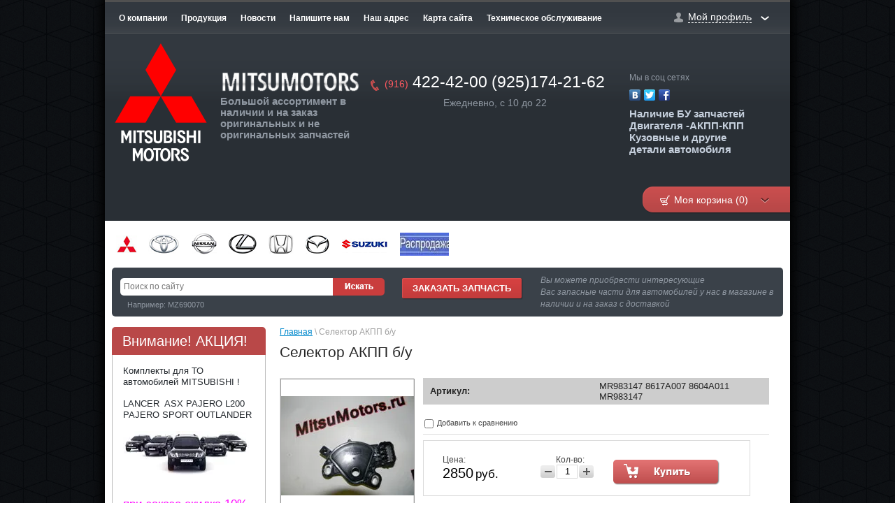

--- FILE ---
content_type: text/html; charset=utf-8
request_url: http://mitsumotors.ru/magazin/product/835524621
body_size: 12989
content:
<!DOCTYPE html>
<html lang="ru">
<head>
<meta name='wmail-verification' content='a1e870ccb7dcf56c' />
<meta name="robots" content="all"/>
<meta http-equiv="Content-Type" content="text/html; charset=UTF-8" />
<title>Селектор АКПП б/у</title>
<meta name="description" content="Селектор АКПП б/у" />
<meta name="keywords" content="Селектор АКПП б/у" />
<meta name='wmail-verification' content='aa541131c6148439' />
<link rel="canonical" href="/magazin/product/835524621"/><link type="text/css" rel="stylesheet" href="/t/v301/images/styles.css" />
<link type="text/css" rel="stylesheet" href="/t/v301/images/stylesseo.css" />
<link type="text/css" rel="stylesheet" href="/g/css/styles_articles_tpl.css" />

            <!-- 46b9544ffa2e5e73c3c971fe2ede35a5 -->
            <script src='/shared/s3/js/lang/ru.js'></script>
            <script src='/shared/s3/js/common.min.js'></script>
        <link rel='stylesheet' type='text/css' href='/shared/s3/css/calendar.css' /><link rel='stylesheet' type='text/css' href='/shared/highslide-4.1.13/highslide.min.css'/>
<script type='text/javascript' src='/shared/highslide-4.1.13/highslide-full.packed.js'></script>
<script type='text/javascript'>
hs.graphicsDir = '/shared/highslide-4.1.13/graphics/';
hs.outlineType = null;
hs.showCredits = false;
hs.lang={cssDirection:'ltr',loadingText:'Загрузка...',loadingTitle:'Кликните чтобы отменить',focusTitle:'Нажмите чтобы перенести вперёд',fullExpandTitle:'Увеличить',fullExpandText:'Полноэкранный',previousText:'Предыдущий',previousTitle:'Назад (стрелка влево)',nextText:'Далее',nextTitle:'Далее (стрелка вправо)',moveTitle:'Передвинуть',moveText:'Передвинуть',closeText:'Закрыть',closeTitle:'Закрыть (Esc)',resizeTitle:'Восстановить размер',playText:'Слайд-шоу',playTitle:'Слайд-шоу (пробел)',pauseText:'Пауза',pauseTitle:'Приостановить слайд-шоу (пробел)',number:'Изображение %1/%2',restoreTitle:'Нажмите чтобы посмотреть картинку, используйте мышь для перетаскивания. Используйте клавиши вперёд и назад'};</script>

<!--s3_require-->
<link rel="stylesheet" href="/g/basestyle/1.0.1/user/user.css" type="text/css"/>
<link rel="stylesheet" href="/g/basestyle/1.0.1/user/user.blue.css" type="text/css"/>
<script type="text/javascript" src="/g/basestyle/1.0.1/user/user.js" async></script>
<!--/s3_require-->

<link href="/g/shop2/shop2.css" rel="stylesheet" type="text/css" />
<link href="/g/shop2/comments/comments.less.css" rel="stylesheet" type="text/css" />
<link rel="stylesheet" type="text/css" href="/g/shop2/elements.less.css">

	<script type="text/javascript" src="/g/jquery/jquery-1.7.2.min.js" charset="utf-8"></script>


<script type="text/javascript" src="/g/shop2/shop2.packed.js"></script>
<script type="text/javascript" src="/g/printme.js" charset="utf-8"></script>
<script type="text/javascript" src="/g/no_cookies.js" charset="utf-8"></script>
<script type="text/javascript" src="/g/shop2v2/default/js/baron.min.js"></script>
<script type="text/javascript" src="/g/shop2/shop2custom.js" charset="utf-8"></script>
<script type="text/javascript" src="/g/shop2/disable.params.shop2.js" charset="utf-8"></script>
<script type="text/javascript">
	shopClient.uri = '/magazin';
	shopClient.mode = 'product';
        	shop2.apiHash = {"getPromoProducts":"737c74dbad00f1096950c28f1267acc3","cartAddItem":"2e89d3e34e59df07cce6b91b6623dd3e","getSearchMatches":"88ac94def8dc8bf056c444ecc6c366fd","getFolderCustomFields":"54b5e7eea255c9be46c0f0e6d64f56fe","getProductListItem":"91d403ee29e80692e8e8fc4390eda2c8","cartRemoveItem":"8fb0f8d601ea5c64545ec6c63622c997","cartUpdate":"0d79c027b102c73e87511b34e0f048b8","cartRemoveCoupon":"7b07f5db7e90e07457b84e9264a068a0","cartAddCoupon":"742340ce39058b1ee8c0e0c12ae1fa51","deliveryCalc":"a59923955673dca38c387a0969dd1940","printOrder":"255755211f0622815e5d9ecc80c1d2f0","cancelOrder":"1d8ef710e2e913603a0c82ed8a0c6a17","cancelOrderNotify":"4c81072fd50bf55975545cb0fef11020","repeatOrder":"6c2d542065d91882c7a851719e26d3cf","paymentMethods":"ada2ba829a7341d9200dbe458d0e1996","compare":"790370281155f81ba26225385372cc0b"};
</script><link type="text/css" rel="stylesheet" href="/t/v301/images/shop2.css" />
<script type="text/javascript" charset="utf-8" src="/t/v301/images/shop2.js"></script>
<script type="text/javascript">
    hs.align = 'center';
    hs.transitions = ['expand', 'crossfade'];
    hs.outlineType = 'rounded-white';
    hs.fadeInOut = true;
    hs.dimmingOpacity = 0.75;   
</script>
<!--[if lt IE 9]>
<script type="text/javascript" charset="utf-8" src="http://html5shiv.googlecode.com/svn/trunk/html5.js"></script>
<![endif]-->
</head>
<body>
    <div class="wrapper">
        <div class="container">
            <header>
                <div class="top-line">
                                        <nav>
                        <ul class="top-menu">
                                                            <li><a href="/about">О компании</a></li>
                                                            <li><a href="/produkciya">Продукция</a></li>
                                                            <li><a href="/news">Новости</a></li>
                                                            <li><a href="/mail">Напишите нам</a></li>
                                                            <li><a href="/nash-adres">Наш адрес</a></li>
                                                            <li><a href="/karta-sayta">Карта сайта</a></li>
                                                            <li><a href="/tekhnicheskoye-obsluzhivaniye">Техническое обслуживание</a></li>
                                                    </ul>
                    </nav>
                                        <div class="my-profile">
    <a href="#" ><span>Мой профиль</span></a>
    <div class="dropdown-prof">
        <form method="post" action="/registraciya" id="shop2-login">
            <input type="hidden" name="mode" value="login" />

            <label for="name">Логин:</label>
            <input type="text" id="name" name="login" />
            <label for="pass">Пароль:</label>
            <input class="pass-field" type="password" id="pass" name="password" />
            <a class="shop2-button" href="#" onclick="document.getElementById('shop2-login').submit(); return false;">
                <span class="shop2-button-left">Войти</span>
                <span class="shop2-button-right"></span>
            </a>
            <a class="registration" href="/registraciya/register">Регистрация</a>
            <a class="remind-pass" href="/registraciya/forgot_password">Забыли пароль?</a>
        <re-captcha data-captcha="recaptcha"
     data-name="captcha"
     data-sitekey="6LddAuIZAAAAAAuuCT_s37EF11beyoreUVbJlVZM"
     data-lang="ru"
     data-rsize="invisible"
     data-type="image"
     data-theme="light"></re-captcha></form>
    </div>
</div>
                </div>
                <div class="clear-block"></div>
                <div class="bottom-line">
                    <a class="logo" href="http://mitsumotors.ru">
                        <img src="/thumb/2/rHMnQ34b0EewcRPztJ_aFA/140r175/d/8354209__6.png" alt="" />
                    </a>
                  <div class="company-name">
                        <p><p><img alt="Главная copy" src="/thumb/2/lsZGYju81pALBCX5CVIGWg/r/d/%D0%93%D0%BB%D0%B0%D0%B2%D0%BD%D0%B0%D1%8F_copy.png" style="border-width: 0;" title="" width="200" /></p></p>
                        <span>Большой ассортимент в наличии и на заказ оригинальных и не оригинальных запчастей</span>
                  </div>
                    <div class="phone-block">
                        <p><span>(916)</span> 422-42-00 (925)174-21-62<br />
<span style="color: #9098a2;">Ежедневно, с 10 до 22</span></p>
                    </div>
                                        <div class="social-block">
                      <span>Мы в соц сетях</span>
                        <ul>
                                                        <li>
                                <a href="/" title="Вконтакте"><img src="/d/sh1.png" alt="" /></a>
                            </li>
                                                        <li>
                                <a href="/" title="Твиттер"><img src="/d/sh2.png" alt="" /></a>
                            </li>
                                                        <li>
                                <a href="/" title="Фейсбук"><img src="/d/sh3.png" alt="" /></a>
                            </li>
                                                    </ul>
                      <div class="second">Наличие БУ запчастей Двигателя -АКПП-КПП Кузовные  и другие детали автомобиля</div>
                    </div>
                    
                    <div id="shop2-cart-preview">
    <div class="cart-block">
        <div class="title-container">
            <div class="cart-title">
                <a class="cart-link " href="javascript: void(0)">Моя корзина (0)<ins></ins></a>
            </div>
        </div>
        <div class="dropdown-cart ">
            <div class="content-drop">
                <p><span>Товаров:</span> 0</p>
                <p><span>На сумму:</span> 0 <span class="price">руб.</span></p>

                <a href="/magazin/cart" class="checkout">
                    <span class="left-pic"></span>
                    <span class="center-pic">Оформить заказ »</span>
                    <span class="right-pic"></span>
                </a>
            </div>
        </div>
    </div>
</div>                    <div class="clear"></div>
                </div>
            </header>

            <section class="main-content">
                <div class="mark-auto">
                    <ul>
                                                                                                            <li>
                                    <a href="/magazin/folder/mitsubisi" title="Mitsubishi">
                                        <img src="/thumb/2/5jRgebgjms6X-N8t0_rGiA/r33/d/mitsubisi.png" alt="" />
                                    </a>
                                </li>
                                                                                                                                            <li>
                                    <a href="/magazin/folder/toyota" title="Toyota">
                                        <img src="/thumb/2/tyYeXGUDYPJyW7ZZbq3dLg/r33/d/toyota.png" alt="" />
                                    </a>
                                </li>
                                                                                                                                            <li>
                                    <a href="/magazin/folder/nissan" title="Nissan">
                                        <img src="/thumb/2/WpWFXNj4L8m3jY8nXWmLRw/r33/d/nissan.png" alt="" />
                                    </a>
                                </li>
                                                                                                                                            <li>
                                    <a href="/magazin/folder/lexus" title="Lexus">
                                        <img src="/thumb/2/vWnDfc8Lg4r4KWUDCyvZ3A/r33/d/lexus.png" alt="" />
                                    </a>
                                </li>
                                                                                                                                            <li>
                                    <a href="/magazin/folder/honda" title="HONDA">
                                        <img src="/thumb/2/gP3KNC6i0mpNeMz4t3ExMQ/r33/d/honda.png" alt="" />
                                    </a>
                                </li>
                                                                                                                                            <li>
                                    <a href="/magazin/folder/mazda" title="Mazda">
                                        <img src="/thumb/2/obMvdZkpumi4q0lJ7AOK_A/r33/d/mazda.png" alt="" />
                                    </a>
                                </li>
                                                                                                                                            <li>
                                    <a href="/magazin/folder/suzuki" title="Suzuki">
                                        <img src="/thumb/2/NEskWbS_dU-6vGok2zns1w/r33/d/suzuki.png" alt="" />
                                    </a>
                                </li>
                                                                                                                                            <li>
                                    <a href="/magazin/folder/rasprodazha" title="Распродажа">
                                        <img src="/thumb/2/qbCWweVDxf8BTzMJAd8QlA/r33/d/%D1%80%D0%B8%D1%81%D1%83%D0%BD%D0%BE%D0%BA_%D1%80%D0%B0%D1%81%D0%BF%D1%80%D0%BE%D0%B4%D0%B0%D0%B6%D0%B0.jpg" alt="" />
                                    </a>
                                </li>
                                                                                                                                            <li>
                                    <a href="/magazin/folder/masla" title="Жидкости">
                                        <img src="" alt="" />
                                    </a>
                                </li>
                                                                                                    </ul>
                </div>

                <div class="search-block">
                    <form class="search" action="/magazin/search" enctype="multipart/form-data" name="shop2_search">
                                               <div>
                            <input class="input-field" type="text" name="search_text" value="" placeholder="Поиск по сайту" />
                            <input class="serach-btn" type="submit" value="Искать"/>
                        </div>
                        <span>Например: MZ690070</span>
                    <re-captcha data-captcha="recaptcha"
     data-name="captcha"
     data-sitekey="6LddAuIZAAAAAAuuCT_s37EF11beyoreUVbJlVZM"
     data-lang="ru"
     data-rsize="invisible"
     data-type="image"
     data-theme="light"></re-captcha></form>                    
                    <a class="red-button" href="/mail"><span>Заказать запчасть</span></a>
                    <div class="dop-text">                        
                            <p>Вы можете приобрести интересующие<br />
Вас запасные части для автомобилей у нас в магазине в наличии и на заказ с доставкой</p>                        
                    </div> 
                    <div class="clear-block"></div>
                </div>

                <table class="content">
                    <tbody>
                        <tr>
                            <td class="sidebar">
                                                                <div class="stock-block">
                                    <div class="title-stock">
                                        Внимание! АКЦИЯ!
                                    </div>
                                    <div class="stock-text">
                                        <p>Комплекты для ТО автомобилей MITSUBISHI !</p>
<p>LANCER&nbsp; ASX PAJERO L200 PAJERO SPORT OUTLANDER</p>
<p><img src="/thumb/2/Xn7HXBGp-KRYQw5uvz2h3w/180r160/d/53172b9a-0cf1-410c-9d26-fe75b5b3e10a.jpg" alt="53172b9a-0cf1-410c-9d26-fe75b5b3e10a" style="border-width: 0;" width="180" height="62" /></p>
<p></p>
<p><span style="font-size: 13pt; color: #ff00ff;">при заказе скидка 10%</span></p>
                                    </div>
                                </div>
                                                                <div class="block-news">
                                	<div class="block-title">Новости</div>
                                	<div class="block-body">
                                		                                		<article class="brief-news">
                                			<time datetime="2016-03-11">11.03.2016</time>
                                			<div class="anonce">
                                				<a href="/news/news_post/komplekt-dlya-to-tsena-komplekta-3210"><p><strong>Комплект ТО для Митсубиси (Mitsubishi)</strong>&nbsp;1.Оригинальное моторное масло&nbsp;Митсубиси Dia Que&#133;</a>
                                				<div class="clear-container"></div>
                                			</div>
                                		</article>
                                		                                		<article class="brief-news">
                                			<time datetime="2013-03-13">13.03.2013</time>
                                			<div class="anonce">
                                				<a href="/news/news_post/testovaya-novost-2"><p>Начал работу сайт компании.</p></a>
                                				<div class="clear-container"></div>
                                			</div>
                                		</article>
                                		                                		<article class="brief-news">
                                			<time datetime="-0001-11-30">30.11.-0001</time>
                                			<div class="anonce">
                                				<a href="/news/news_post/zapchasti-dlya-to"><p><strong>Комплект для ТО Митсубиси Lancer IX (Mitsubishi Lancer 9)</strong></p>
<p><strong>Цена комплекта стоит 22&#133;</a>
                                				<div class="clear-container"></div>
                                			</div>
                                		</article>
                                		                                		<article class="brief-news">
                                			<time datetime="-0001-11-30">30.11.-0001</time>
                                			<div class="anonce">
                                				<a href="/news/news_post/komplekt-dlya-to-mitsubisi"><p><strong>Комплект для&nbsp; Митсубиси АСХ 1.8 140 лс 2.0 150 лс 2010-2013 (Mitsubishi ASX)</strong></p>
<p>1. Масл&#133;</a>
                                				<div class="clear-container"></div>
                                			</div>
                                		</article>
                                		                                		<div class="archive-news"><a href="/news">архив новостей</a></div>
                                	</div>
                                </div><!-- Block News -->
                                                                
                                                          
                            <style type="text/css">
                              .gr-form {
                                margin-top:20px;
                                border-color:#E2E0DC;
                              }
                            </style>
                                
                                <div id="shop2-tag-cloud" class="cloud-tags">
         <a style="font-size: INFpx;" href="/magazin/tag/MB350581">MB350581(2)</a>
        <a style="font-size: INFpx;" href="/magazin/tag/7803A005">7803A005(1)</a>
        <a style="font-size: INFpx;" href="/magazin/tag/MSBN84R">MSBN84R(1)</a>
        <a style="font-size: INFpx;" href="/magazin/tag/MR448498 MR267178 MR316549 MR448497 MR316549">MR448498 MR267178 MR316549 MR448497 MR316549(1)</a>
        <a style="font-size: INFpx;" href="/magazin/tag/C7185">C7185(1)</a>
        <a style="font-size: INFpx;" href="/magazin/tag/FC1104">FC1104(2)</a>
        <a style="font-size: INFpx;" href="/magazin/tag/MD311949 MD166371">MD311949 MD166371(1)</a>
        <a style="font-size: INFpx;" href="/magazin/tag/MZ690070">MZ690070(4)</a>
        <a style="font-size: INFpx;" href="/magazin/tag/ACP779">ACP779(1)</a>
        <a style="font-size: INFpx;" href="/magazin/tag/MN101368 CLM28">MN101368 CLM28(1)</a>
        <a style="font-size: INFpx;" href="/magazin/tag/1770A053">1770A053(1)</a>
        <a style="font-size: INFpx;" href="/magazin/tag/4605A198 4605A284">4605A198 4605A284(1)</a>
        <a style="font-size: INFpx;" href="/magazin/tag/MR476457 SE7301">MR476457 SE7301(1)</a>
        <a style="font-size: INFpx;" href="/magazin/tag/MB860829 MB860830 917312">MB860829 MB860830 917312(1)</a>
        <a style="font-size: INFpx;" href="/magazin/tag/MD997619 MD034152 MD997078">MD997619 MD034152 MD997078(1)</a>
        <a style="font-size: INFpx;" href="/magazin/tag/MR403420 4013A274">MR403420 4013A274(1)</a>
        <a style="font-size: INFpx;" href="/magazin/tag/MR529773 MR266849">MR529773 MR266849(1)</a>
        <a style="font-size: INFpx;" href="/magazin/tag/MD312441">MD312441(1)</a>
        <a style="font-size: INFpx;" href="/magazin/tag/G060346">G060346(1)</a>
        <a style="font-size: INFpx;" href="/magazin/tag/MR580577  MR953865  MR518371">MR580577  MR953865  MR518371(1)</a>
        <a style="font-size: INFpx;" href="/magazin/tag/MD136790">MD136790(2)</a>
        <a style="font-size: INFpx;" href="/magazin/tag/MB7822 MR403420 SB7822 4013A274 MR403419">MB7822 MR403420 SB7822 4013A274 MR403419(1)</a>
        <a style="font-size: INFpx;" href="/magazin/tag/1300A069 MD978552">1300A069 MD978552(1)</a>
        <a style="font-size: INFpx;" href="/magazin/tag/MR552763">MR552763(1)</a>
        <a style="font-size: INFpx;" href="/magazin/tag/MR734393 MR732127">MR734393 MR732127(1)</a>
        <a style="font-size: INFpx;" href="/magazin/tag/MR913130 MR316585 MR369111">MR913130 MR316585 MR369111(1)</a>
        <a style="font-size: INFpx;" href="/magazin/tag/MZ690185 BD5503">MZ690185 BD5503(1)</a>
        <a style="font-size: INFpx;" href="/magazin/tag/MR916133 MR297241 MR911570">MR916133 MR297241 MR911570(1)</a>
        <a style="font-size: INFpx;" href="/magazin/tag/MR455019 J75011">MR455019 J75011(1)</a>
        <a style="font-size: INFpx;" href="/magazin/tag/MZ690187">MZ690187(2)</a>
        <a style="font-size: INFpx;" href="/magazin/tag/MZ320288">MZ320288(2)</a>
        <a style="font-size: INFpx;" href="/magazin/tag/MR955246">MR955246(1)</a>
        <a style="font-size: INFpx;" href="/magazin/tag/4162A036 41627175 4162A130">4162A036 41627175 4162A130(1)</a>
        <a style="font-size: INFpx;" href="/magazin/tag/SP-III">SP-III(3)</a>
        <a style="font-size: INFpx;" href="/magazin/tag/FS23001 KR1001F 1770A260">FS23001 KR1001F 1770A260(1)</a>
        <a style="font-size: INFpx;" href="/magazin/tag/MR500291">MR500291(1)</a>
        <a style="font-size: INFpx;" href="/magazin/tag/MD347417">MD347417(1)</a>
        <a style="font-size: INFpx;" href="/magazin/tag/MR910488 MR446656">MR910488 MR446656(1)</a>
        <a style="font-size: INFpx;" href="/magazin/tag/MR253033">MR253033(1)</a>
        <a style="font-size: INFpx;" href="/magazin/tag/026141032R 049141117M">026141032R 049141117M(1)</a>
        <a style="font-size: INFpx;" href="/magazin/tag/13343M 13851M">13343M 13851M(1)</a>
        <a style="font-size: INFpx;" href="/magazin/tag/MR476457 CEM14">MR476457 CEM14(1)</a>
        <a style="font-size: INFpx;" href="/magazin/tag/MR580762 MR953746 MR953866 MR580758 MR580578 MR567006">MR580762 MR953746 MR953866 MR580758 MR580578 MR567006(1)</a>
        <a style="font-size: INFpx;" href="/magazin/tag/FS6505U">FS6505U(1)</a>
        <a style="font-size: INFpx;" href="/magazin/tag/4422A057 SRB050 CRM14 MR9001">4422A057 SRB050 CRM14 MR9001(1)</a>
        <a style="font-size: INFpx;" href="/magazin/tag/F-CVT">F-CVT(2)</a>
        <a style="font-size: INFpx;" href="/magazin/tag/MR916006">MR916006(1)</a>
        <a style="font-size: INFpx;" href="/magazin/tag/MD361710 MD362907">MD361710 MD362907(1)</a>
        <a style="font-size: INFpx;" href="/magazin/tag/CEM12 MB912519 MB564991">CEM12 MB912519 MB564991(1)</a>
        <a style="font-size: INFpx;" href="/magazin/tag/8651A002">8651A002(1)</a>
        <a style="font-size: INFpx;" href="/magazin/tag/MB831042">MB831042(1)</a>
        <a style="font-size: INFpx;" href="/magazin/tag/893498099GX">893498099GX(1)</a>
        <a style="font-size: INFpx;" href="/magazin/tag/4422A057 MR403100 CRM14 MR9001">4422A057 MR403100 CRM14 MR9001(1)</a>
        <a style="font-size: INFpx;" href="/magazin/tag/4605A458">4605A458(1)</a>
        <a style="font-size: INFpx;" href="/magazin/tag/MD615660">MD615660(1)</a>
        <a style="font-size: INFpx;" href="/magazin/tag/MR569588 MZ690001 PN3271">MR569588 MZ690001 PN3271(1)</a>
        <a style="font-size: INFpx;" href="/magazin/tag/MR244902">MR244902(2)</a>
        <a style="font-size: INFpx;" href="/magazin/tag/MR114459">MR114459(1)</a>
        <a style="font-size: INFpx;" href="/magazin/tag/1500A023">1500A023(2)</a>
        <a style="font-size: INFpx;" href="/magazin/tag/MR100780">MR100780(1)</a>
        <a style="font-size: INFpx;" href="/magazin/tag/MR316632">MR316632(1)</a>
        <a style="font-size: INFpx;" href="/magazin/tag/MR460057 AKC200A072  ACP537">MR460057 AKC200A072  ACP537(1)</a>
        <a style="font-size: INFpx;" href="/magazin/tag/ME202491">ME202491(1)</a>
        <a style="font-size: INFpx;" href="/magazin/tag/MD320174 GT90550">MD320174 GT90550(1)</a>
        <a style="font-size: INFpx;" href="/magazin/tag/715315800">715315800(1)</a>
        <a style="font-size: INFpx;" href="/magazin/tag/4410A351">4410A351(1)</a>
        <a style="font-size: INFpx;" href="/magazin/tag/MD312667">MD312667(2)</a>
        <a style="font-size: INFpx;" href="/magazin/tag/J75004 M2126F">J75004 M2126F(1)</a>
        <a style="font-size: INFpx;" href="/magazin/tag/MR913131 MR369112 MR316586">MR913131 MR369112 MR316586(1)</a>
        <a style="font-size: INFpx;" href="/magazin/tag/C10081">C10081(1)</a>
        <a style="font-size: INFpx;" href="/magazin/tag/F-S">F-S(2)</a>
        <a style="font-size: INFpx;" href="/magazin/tag/MD348283">MD348283(1)</a>
        <a style="font-size: INFpx;" href="/magazin/tag/MR403364">MR403364(1)</a>
        <a style="font-size: INFpx;" href="/magazin/tag/MR552951 MR481794">MR552951 MR481794(1)</a>
        <a style="font-size: INFpx;" href="/magazin/tag/MR403419 4013A255">MR403419 4013A255(1)</a>
        <a style="font-size: INFpx;" href="/magazin/tag/0476CSF">0476CSF(1)</a>
        <a style="font-size: INFpx;" href="/magazin/tag/1770A260">1770A260(1)</a>
        <a style="font-size: INFpx;" href="/magazin/tag/MR3904875">MR3904875(1)</a>
        <a style="font-size: INFpx;" href="/magazin/tag/MN143664 1300A095">MN143664 1300A095(1)</a>
        <a style="font-size: INFpx;" href="/magazin/tag/4422A078">4422A078(2)</a>
        <a style="font-size: INFpx;" href="/magazin/tag/MB891677 MB663364 MR267962">MB891677 MB663364 MR267962(1)</a>
        <a style="font-size: INFpx;" href="/magazin/tag/MR980190 MR305886 MB937353">MR980190 MR305886 MB937353(1)</a>
        <a style="font-size: INFpx;" href="/magazin/tag/543031N525">543031N525(1)</a>
        <a style="font-size: INFpx;" href="/magazin/tag/MD365102">MD365102(1)</a>
        <a style="font-size: INFpx;" href="/magazin/tag/MB501711">MB501711(1)</a>
        <a style="font-size: INFpx;" href="/magazin/tag/MD362028 MD318872 PU279026ARR1HY">MD362028 MD318872 PU279026ARR1HY(1)</a>
        <a style="font-size: INFpx;" href="/magazin/tag/344222 MB633900 MB892584 MR267960">344222 MB633900 MB892584 MR267960(1)</a>
        <a style="font-size: INFpx;" href="/magazin/tag/1230A114">1230A114(1)</a>
        <a style="font-size: INFpx;" href="/magazin/tag/MD974999 MD972002 MD997686">MD974999 MD972002 MD997686(1)</a>
        <a style="font-size: INFpx;" href="/magazin/tag/MD361982">MD361982(1)</a>
        <a style="font-size: INFpx;" href="/magazin/tag/MR198065 MR316601">MR198065 MR316601(1)</a>
        <a style="font-size: INFpx;" href="/magazin/tag/4162A050 19172682">4162A050 19172682(1)</a>
        <a style="font-size: INFpx;" href="/magazin/tag/MR500318 MR460111 962927517">MR500318 MR460111 962927517(1)</a>
        <a style="font-size: INFpx;" href="/magazin/tag/MR911158 MR911573 300573">MR911158 MR911573 300573(1)</a>
        <a style="font-size: INFpx;" href="/magazin/tag/MR527609">MR527609(1)</a>
        <a style="font-size: INFpx;" href="/magazin/tag/MB953665 MR476111 MR309697">MB953665 MR476111 MR309697(1)</a>
        <a style="font-size: INFpx;" href="/magazin/tag/MR161501 MR497557">MR161501 MR497557(1)</a>
        <a style="font-size: INFpx;" href="/magazin/tag/MP640 MI1301R">MP640 MI1301R(1)</a>
        <a style="font-size: INFpx;" href="/magazin/tag/MR389546 MZ690019">MR389546 MZ690019(1)</a>
        <a style="font-size: INFpx;" href="/magazin/tag/MR369007 MR102439 MR554948">MR369007 MR102439 MR554948(1)</a>
        <a style="font-size: INFpx;" href="/magazin/tag/1820A009 1820A006">1820A009 1820A006(1)</a>
        <a style="font-size: INFpx;" href="/magazin/tag/MR961540 MR491553 MMCS3ALH">MR961540 MR491553 MMCS3ALH(1)</a>
        <a style="font-size: INFpx;" href="/magazin/tag/4060A242">4060A242(1)</a>
        <a style="font-size: INFpx;" href="/magazin/tag/FS23001 KR1001F 1770A046">FS23001 KR1001F 1770A046(1)</a>
        <a style="font-size: INFpx;" href="/magazin/tag/339081 4060A173">339081 4060A173(1)</a>
        <a style="font-size: INFpx;" href="/magazin/tag/MR125381 MR496047">MR125381 MR496047(1)</a>
        <a style="font-size: INFpx;" href="/magazin/tag/MR272946 13851M">MR272946 13851M(1)</a>
        <a style="font-size: INFpx;" href="/magazin/tag/MR554860 MR272946 13343M">MR554860 MR272946 13343M(1)</a>
        <a style="font-size: INFpx;" href="/magazin/tag/MB927826">MB927826(1)</a>
        <a style="font-size: INFpx;" href="/magazin/tag/BH049">BH049(1)</a>
        <a style="font-size: INFpx;" href="/magazin/tag/MR319234 MR316240 MR554465">MR319234 MR316240 MR554465(1)</a>
        <a style="font-size: INFpx;" href="/magazin/tag/MR115996">MR115996(1)</a>
        <a style="font-size: INFpx;" href="/magazin/tag/4605A459 4605A460">4605A459 4605A460(1)</a>
        <a style="font-size: INFpx;" href="/magazin/tag/MD341682">MD341682(1)</a>
        <a style="font-size: INFpx;" href="/magazin/tag/MU000432">MU000432(1)</a>
        <a style="font-size: INFpx;" href="/magazin/tag/MD619857">MD619857(1)</a>
        <a style="font-size: INFpx;" href="/magazin/tag/MB831038 MR296270">MB831038 MR296270(1)</a>
        <a style="font-size: INFpx;" href="/magazin/tag/4060A174">4060A174(1)</a>
        <a style="font-size: INFpx;" href="/magazin/tag/0476V75R">0476V75R(1)</a>
        <a style="font-size: INFpx;" href="/magazin/tag/MR496792 CBM13">MR496792 CBM13(1)</a>
        <a style="font-size: INFpx;" href="/magazin/tag/MB923659">MB923659(1)</a>
        <a style="font-size: INFpx;" href="/magazin/tag/MU840017">MU840017(1)</a>
        <a style="font-size: INFpx;" href="/magazin/tag/MB286961 MR192642 MB848902 MR339079 MR339099">MB286961 MR192642 MB848902 MR339079 MR339099(1)</a>
        <a style="font-size: INFpx;" href="/magazin/tag/MR569588 MZ690001 BD5509 GDB1128">MR569588 MZ690001 BD5509 GDB1128(1)</a>
        <a style="font-size: INFpx;" href="/magazin/tag/J75011 MSBDGR">J75011 MSBDGR(1)</a>
        <a style="font-size: INFpx;" href="/magazin/tag/MN155686">MN155686(1)</a>
        <a style="font-size: INFpx;" href="/magazin/tag/MD180580 MD302010">MD180580 MD302010(1)</a>
        <a style="font-size: INFpx;" href="/magazin/tag/GWM79A">GWM79A(1)</a>
        <a style="font-size: INFpx;" href="/magazin/tag/ME192046 K5T80571">ME192046 K5T80571(1)</a>
        <a style="font-size: INFpx;" href="/magazin/tag/MN128888">MN128888(1)</a>
        <a style="font-size: INFpx;" href="/magazin/tag/CBM36">CBM36(1)</a>
        <a style="font-size: INFpx;" href="/magazin/tag/66486">66486(1)</a>
        <a style="font-size: INFpx;" href="/magazin/tag/GOM521 MP641 MSB733">GOM521 MP641 MSB733(1)</a>
        <a style="font-size: INFpx;" href="/magazin/tag/H216 MD978552">H216 MD978552(1)</a>
        <a style="font-size: INFpx;" href="/magazin/tag/CEM14 SE7301">CEM14 SE7301(1)</a>
        <a style="font-size: INFpx;" href="/magazin/tag/D6109">D6109(1)</a>
        <a style="font-size: INFpx;" href="/magazin/tag/MR100779">MR100779(2)</a>
        <a style="font-size: INFpx;" href="/magazin/tag/MR568711">MR568711(1)</a>
        <a style="font-size: INFpx;" href="/magazin/tag/MR179486 MR344656">MR179486 MR344656(1)</a>
        <a style="font-size: INFpx;" href="/magazin/tag/334309">334309(1)</a>
        <a style="font-size: INFpx;" href="/magazin/tag/MR911277 MR377772 MR911281">MR911277 MR377772 MR911281(1)</a>
        <a style="font-size: INFpx;" href="/magazin/tag/344300 MR990539 MR566275">344300 MR990539 MR566275(1)</a>
        <a style="font-size: INFpx;" href="/magazin/tag/54303AU025">54303AU025(1)</a>
        <a style="font-size: INFpx;" href="/magazin/tag/MB857978 MB668083">MB857978 MB668083(1)</a>
        <a style="font-size: INFpx;" href="/magazin/tag/MD979171 MD977503">MD979171 MD977503(1)</a>
        <a style="font-size: INFpx;" href="/magazin/tag/MR114460">MR114460(1)</a>
        <a style="font-size: INFpx;" href="/magazin/tag/GWM54A MD349885">GWM54A MD349885(1)</a>
        <a style="font-size: INFpx;" href="/magazin/tag/MR370702">MR370702(1)</a>
        <a style="font-size: INFpx;" href="/magazin/tag/MN191145">MN191145(1)</a>
        <a style="font-size: INFpx;" href="/magazin/tag/MR586219">MR586219(1)</a>
        <a style="font-size: INFpx;" href="/magazin/tag/LF407">LF407(1)</a>
        <a style="font-size: INFpx;" href="/magazin/tag/CLM18 MR476595">CLM18 MR476595(1)</a>
        <a style="font-size: INFpx;" href="/magazin/tag/MB350770">MB350770(2)</a>
        <a style="font-size: INFpx;" href="/magazin/tag/MR554949 MR369008 230295">MR554949 MR369008 230295(1)</a>
        <a style="font-size: INFpx;" href="/magazin/tag/MSB007 MP504">MSB007 MP504(1)</a>
        <a style="font-size: INFpx;" href="/magazin/tag/MZ690116">MZ690116(1)</a>
        <a style="font-size: INFpx;" href="/magazin/tag/MB663828 MB663466 MR130897">MB663828 MB663466 MR130897(1)</a>
        <a style="font-size: INFpx;" href="/magazin/tag/MD978741 1300A011 MD979169">MD978741 1300A011 MD979169(1)</a>
        <a style="font-size: INFpx;" href="/magazin/tag/MR569225">MR569225(1)</a>
        <a style="font-size: INFpx;" href="/magazin/tag/MR307779">MR307779(2)</a>
        <a style="font-size: INFpx;" href="/magazin/tag/MR476595 4056A037">MR476595 4056A037(1)</a>
        <a style="font-size: INFpx;" href="/magazin/tag/MD370803 MD349885">MD370803 MD349885(1)</a>
        <a style="font-size: INFpx;" href="/magazin/tag/MR403469 MB950344 MR128646">MR403469 MB950344 MR128646(1)</a>
        <a style="font-size: INFpx;" href="/magazin/tag/G32494 MN101957 4060A320">G32494 MN101957 4060A320(1)</a>
        <a style="font-size: INFpx;" href="/magazin/tag/MB831037 MR296269">MB831037 MR296269(1)</a>
        <a style="font-size: INFpx;" href="/magazin/tag/ME200414 ME191476 ME996789 ME200411 ME993473">ME200414 ME191476 ME996789 ME200411 ME993473(1)</a>
        <a style="font-size: INFpx;" href="/magazin/tag/MR262967.MR262966">MR262967.MR262966(1)</a>
        <a style="font-size: INFpx;" href="/magazin/tag/MD309756 MD346790">MD309756 MD346790(1)</a>
        <a style="font-size: INFpx;" href="/magazin/tag/MR216563 MR216561 MR381020 MR381015 MR381011 MR417280 MR381012">MR216563 MR216561 MR381020 MR381015 MR381011 MR417280 MR381012(1)</a>
        <a style="font-size: INFpx;" href="/magazin/tag/75W90">75W90(3)</a>
        <a style="font-size: INFpx;" href="/magazin/tag/MR129749">MR129749(1)</a>
        <a style="font-size: INFpx;" href="/magazin/tag/MB952887 MB952885">MB952887 MB952885(1)</a>
        <a style="font-size: INFpx;" href="/magazin/tag/4062A002 4062A024 4062A023 19173177">4062A002 4062A024 4062A023 19173177(1)</a>
        <a style="font-size: INFpx;" href="/magazin/tag/ANTIFRIZ">ANTIFRIZ(3)</a>
        <a style="font-size: INFpx;" href="/magazin/tag/MB906932">MB906932(1)</a>
        <a style="font-size: INFpx;" href="/magazin/tag/MR586094 MR586246 MR954808">MR586094 MR586246 MR954808(1)</a>
        <a style="font-size: INFpx;" href="/magazin/tag/MD752072">MD752072(1)</a>
        <a style="font-size: INFpx;" href="/magazin/tag/MR403100 SRB050 CRM14 MR9001">MR403100 SRB050 CRM14 MR9001(1)</a>
        <a style="font-size: INFpx;" href="/magazin/tag/MW30621288">MW30621288(1)</a>
        <a style="font-size: INFpx;" href="/magazin/tag/1300A066">1300A066(1)</a>
        <a style="font-size: INFpx;" href="/magazin/tag/MR381014 MR512815 MR381012 MR216561">MR381014 MR512815 MR381012 MR216561(1)</a>
        <a style="font-size: INFpx;" href="/magazin/tag/MR391631 MN102635">MR391631 MN102635(1)</a>
        <a style="font-size: INFpx;" href="/magazin/tag/C1016">C1016(1)</a>
        <a style="font-size: INFpx;" href="/magazin/tag/MR475280">MR475280(1)</a>
        <a style="font-size: INFpx;" href="/magazin/tag/54010BM402 54010BM401">54010BM402 54010BM401(1)</a>
        <a style="font-size: INFpx;" href="/magazin/tag/MB616026">MB616026(2)</a>
        <a style="font-size: INFpx;" href="/magazin/tag/MD976464 MD976943">MD976464 MD976943(1)</a>
        <a style="font-size: INFpx;" href="/magazin/tag/MR403771 4056A037">MR403771 4056A037(1)</a>
        <a style="font-size: INFpx;" href="/magazin/tag/MZ690150">MZ690150(2)</a>
        <a style="font-size: INFpx;" href="/magazin/tag/MS820078">MS820078(1)</a>
        <a style="font-size: INFpx;" href="/magazin/tag/MD976943 MD323373 MD365087 MD974899 MD976646">MD976943 MD323373 MD365087 MD974899 MD976646(1)</a>
        <a style="font-size: INFpx;" href="/magazin/tag/CR32006">CR32006(1)</a>
        <a style="font-size: INFpx;" href="/magazin/tag/BP4K513F0C">BP4K513F0C(1)</a>
        <a style="font-size: INFpx;" href="/magazin/tag/MD135481">MD135481(1)</a>
        <a style="font-size: INFpx;" href="/magazin/tag/MR374117 MR448499">MR374117 MR448499(1)</a>
        <a style="font-size: INFpx;" href="/magazin/tag/4060A241">4060A241(1)</a>
        <a style="font-size: INFpx;" href="/magazin/tag/4605A558">4605A558(2)</a>
        <a style="font-size: INFpx;" href="/magazin/tag/1770A260 1770A046">1770A260 1770A046(1)</a>
        <a style="font-size: INFpx;" href="/magazin/tag/MR316457">MR316457(1)</a>
        <a style="font-size: INFpx;" href="/magazin/tag/MN116604">MN116604(1)</a>
     
</div>
                                
                            </td>
                            <td class="content-part">
                                
<div class="site-path" data-url="/"><a href="/">Главная</a> \ Селектор АКПП б/у</div>                                <h1>Селектор АКПП б/у</h1>
<!-- header.tpl -->


<script type="text/javascript" charset="utf-8">
    if ( typeof jQuery == "undefined") {
        document.write('<' + 'script type="text/javascript" charset="utf-8" ' + 'src="/shared/s3/js/jquery-1.7.2.min.js"' + '><' + '/script>');
    }
</script>



<script type="text/javascript">
//<![CDATA[
    shop2.product.init({
    'refs'    : [],
    'apiHash' : {"getPromoProducts":"737c74dbad00f1096950c28f1267acc3","cartAddItem":"2e89d3e34e59df07cce6b91b6623dd3e","getSearchMatches":"88ac94def8dc8bf056c444ecc6c366fd","getFolderCustomFields":"54b5e7eea255c9be46c0f0e6d64f56fe","getProductListItem":"91d403ee29e80692e8e8fc4390eda2c8","cartRemoveItem":"8fb0f8d601ea5c64545ec6c63622c997","cartUpdate":"0d79c027b102c73e87511b34e0f048b8","cartRemoveCoupon":"7b07f5db7e90e07457b84e9264a068a0","cartAddCoupon":"742340ce39058b1ee8c0e0c12ae1fa51","deliveryCalc":"a59923955673dca38c387a0969dd1940","printOrder":"255755211f0622815e5d9ecc80c1d2f0","cancelOrder":"1d8ef710e2e913603a0c82ed8a0c6a17","cancelOrderNotify":"4c81072fd50bf55975545cb0fef11020","repeatOrder":"6c2d542065d91882c7a851719e26d3cf","paymentMethods":"ada2ba829a7341d9200dbe458d0e1996","compare":"790370281155f81ba26225385372cc0b"},
    'verId'   : 747736
});
// ]]>
</script>



   
        
                                                     
                
<style type="text/css">
    div.product-left {
        width: 190px;
    }

    div.product-left div.product-image, div.product-left div.product-image img {
        width: 190px;
        height: 190px;
    }
</style>

    
        <script type="text/javascript">
            hs.align = 'center';
            hs.transitions = ['expand', 'crossfade'];
            hs.outlineType = 'rounded-white';
            hs.fadeInOut = true;
            hs.dimmingOpacity = 0.75; 

            hs.addSlideshow({
                slideshowGroup: 'product',
                interval: 5000,
                repeat: false,
                useControls: true,
                fixedControls: 'fit',
                overlayOptions: {
                    opacity: .75,
                    position: 'bottom center',
                    hideOnMouseOut: true
                }
            });
        </script>
    


<form class="tpl-product shop2-product-item"  method="post" action="/magazin?mode=cart&action=add" accept-charset="utf-8" onsubmit="shopClient.addItem(this, '2e89d3e34e59df07cce6b91b6623dd3e', '747736', this.kind_id.value, this.amount.value, this.elements.submit, 'shop2-cart-preview'); return false;"><input type="hidden" name="kind_id" value="835524621"/><input type="hidden" name="product_id" value="696028021"/><input type="hidden" name="meta" value='null'/><div class="product-left"><div class="product-image"><a href="/d/selektor_akpp_mb_mr983147_8617a007_8604a011_mr983147.jpg" class="highslide" onclick="return hs.expand(this, {slideshowGroup:'product'})"><img src="/g/spacer.gif" style="background: url('/thumb/2/5SmrmibdUETdKVc9KODiSw/190r190/d/selektor_akpp_mb_mr983147_8617a007_8604a011_mr983147.jpg') 50% 50% no-repeat;" alt="Селектор АКПП б/у" border="0" /></a></div></div><div class="product-right"><table><tr class="odd"><th width="50%">Артикул:</th> <td>MR983147 8617A007 8604A011 MR983147</td></tr></table>

			<div class="product-compare">
			<label>
				<input type="checkbox" value="835524621"/>
				Добавить к сравнению
			</label>
		</div>
		
<div class="product-bot"><div class="product-price">Цена:<br /><span>2850</span> <em>руб.</em></div><div class="product-amount">Кол-во:<br /><span class="product-amount-button p-minus"></span><input type="text" name="amount" value="1" /><span class="product-amount-button p-plus"></span></div><div class="buy-button"><button type="submit" name="submit" value="Купить"  class="product-buy" title="Купить"><span class="buy"></span></button></div></div><div class="yashare"><script type="text/javascript" src="//yandex.st/share/share.js" charset="utf-8"></script><span class="yashare-header">поделиться</span><div class="yashare-auto-init" data-yashareL10n="ru" data-yashareType="icon" data-yashareQuickServices="vkontakte,odnoklassniki,moimir,google"></div></div></div><re-captcha data-captcha="recaptcha"
     data-name="captcha"
     data-sitekey="6LddAuIZAAAAAAuuCT_s37EF11beyoreUVbJlVZM"
     data-lang="ru"
     data-rsize="invisible"
     data-type="image"
     data-theme="light"></re-captcha></form>




<div class="product-desc">
            <div class="shop-tabs">
                <ul class="shop-tabs-nav">
                                       
                                                                                                  </ul>
                <div class="product-clear"></div>
                                
                                                                                </div>
</div><br />
<div class="shop2-back">
    <a rel="nofollow" href="javascript:history.go(-1)"><span>Назад</span></a>  
</div>    
    
<!-- bottom.tpl -->
                            </td>
                        </tr>
                    </tbody>
                </table>
            </section>
        </div>
        <div class="empty"></div>
    </div>
    <footer>
        <div class="container">
                        <div class="foot-top-line">
                <ul class="foot-menu">
                                            <li><a href="/about">О компании</a></li>
                                            <li><a href="/produkciya">Продукция</a></li>
                                            <li><a href="/news">Новости</a></li>
                                            <li><a href="/mail">Напишите нам</a></li>
                                            <li><a href="/nash-adres">Наш адрес</a></li>
                                            <li><a href="/karta-sayta">Карта сайта</a></li>
                                            <li><a href="/tekhnicheskoye-obsluzhivaniye">Техническое обслуживание</a></li>
                                    </ul>
            </div>
                        <div class="clear-block"></div>
            <div class="bottom-line">
                <address>
                   <p>г.Коломна,пр-д Станкостроителей,5а,ТК &quot;АВТОКОНТИНЕНТ&quot;,пав.1Д (трам.ост.&quot;ЗТС&quot;)</p>

<p>тел.: 8-916-422-42-00</p>

<p>E-mail: <a href="mailto:japan-k@mail.ru">japan-k@mail.ru</a></p>
                </address>
                 
                    <div class="social-block">
                        <ul>
                                                        <li>
                                <a href="/" title="Вконтакте"><img src="/d/sh1.png" alt="" /></a>
                            </li>    
                                                        <li>
                                <a href="/" title="Твиттер"><img src="/d/sh2.png" alt="" /></a>
                            </li>    
                                                        <li>
                                <a href="/" title="Фейсбук"><img src="/d/sh3.png" alt="" /></a>
                            </li>    
                                                    </ul>
                        <span>Мы в соц сетях</span>
                    </div>
                                <div class="right-part">
                    <div class="part-top">
                        <span style='font-size:14px;' class='copyright'><!--noindex--><span style="text-decoration:underline; cursor: pointer;" onclick="javascript:window.open('https://megagr'+'oup.ru/?utm_referrer='+location.hostname)" class="copyright">Мегагрупп.ру</span><!--/noindex--></span>
                    </div>
                                        <div class="part-bottom">
                        <!--LiveInternet counter--><script type="text/javascript"><!--
document.write("<a href='http://www.liveinternet.ru/click' "+
"target=_blank><img src='//counter.yadro.ru/hit?t21.3;r"+
escape(document.referrer)+((typeof(screen)=="undefined")?"":
";s"+screen.width+"*"+screen.height+"*"+(screen.colorDepth?
screen.colorDepth:screen.pixelDepth))+";u"+escape(document.URL)+
";"+Math.random()+
"' alt='' title='LiveInternet: показано число просмотров за 24"+
" часа, посетителей за 24 часа и за сегодня' "+
"border='0' width='88' height='31'><\/a>")
//--></script><!--/LiveInternet-->
<!--__INFO2026-01-27 00:49:03INFO__-->

                    </div>
                                    </div>
            </div>
        </div>
    </footer>

<!-- assets.bottom -->
<!-- </noscript></script></style> -->
<script src="/my/s3/js/site.min.js?1769494365" ></script>
<script src="/my/s3/js/site/defender.min.js?1769494365" ></script>
<script src="https://cp.onicon.ru/loader/5410ebc772d22cc621000067.js" data-auto async></script>
<script >/*<![CDATA[*/
var megacounter_key="a8372daa1ccd543797664a37e50ff876";
(function(d){
    var s = d.createElement("script");
    s.src = "//counter.megagroup.ru/loader.js?"+new Date().getTime();
    s.async = true;
    d.getElementsByTagName("head")[0].appendChild(s);
})(document);
/*]]>*/</script>
<script >/*<![CDATA[*/
$ite.start({"sid":744869,"vid":747736,"aid":833396,"stid":4,"cp":21,"active":true,"domain":"mitsumotors.ru","lang":"ru","trusted":false,"debug":false,"captcha":3});
/*]]>*/</script>
<!-- /assets.bottom -->
</body>
</html>

--- FILE ---
content_type: text/javascript
request_url: http://counter.megagroup.ru/a8372daa1ccd543797664a37e50ff876.js?r=&s=1280*720*24&u=http%3A%2F%2Fmitsumotors.ru%2Fmagazin%2Fproduct%2F835524621&t=%D0%A1%D0%B5%D0%BB%D0%B5%D0%BA%D1%82%D0%BE%D1%80%20%D0%90%D0%9A%D0%9F%D0%9F%20%D0%B1%2F%D1%83&fv=0,0&en=1&rld=0&fr=0&callback=_sntnl1769503281040&1769503281040
body_size: 198
content:
//:1
_sntnl1769503281040({date:"Tue, 27 Jan 2026 08:41:21 GMT", res:"1"})